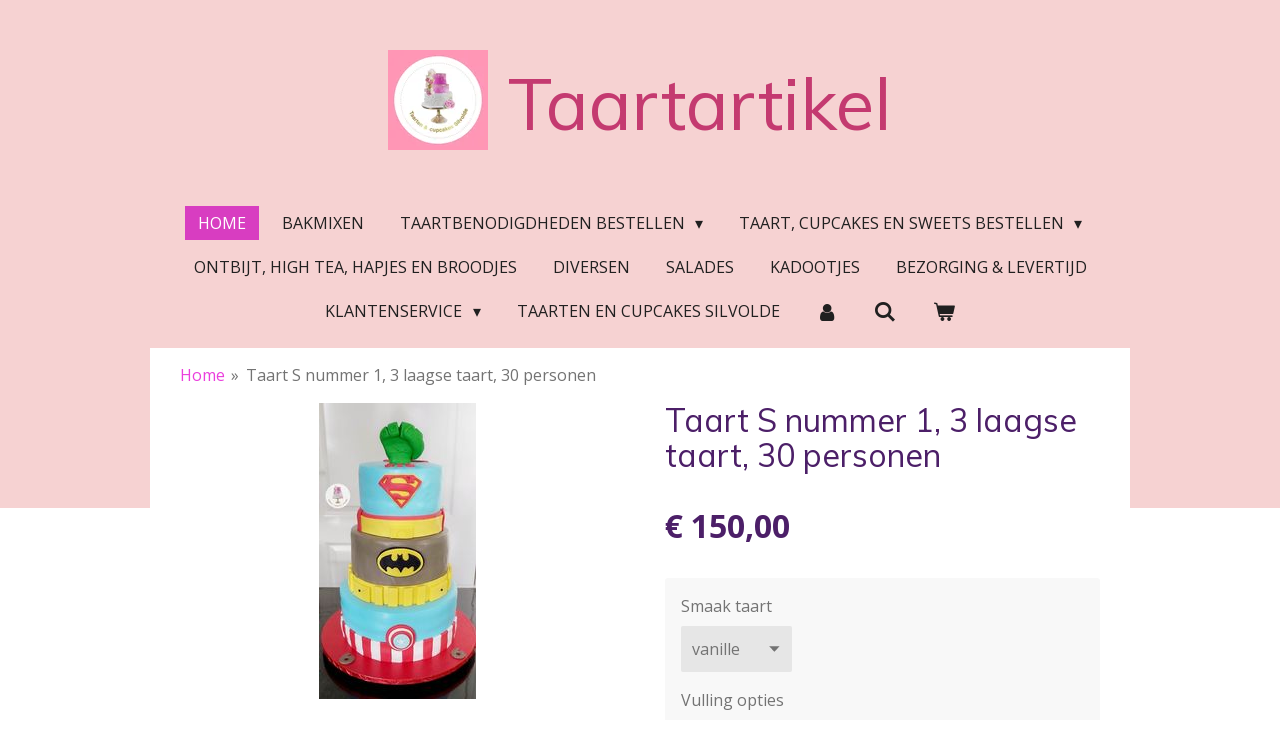

--- FILE ---
content_type: text/html; charset=UTF-8
request_url: https://www.taartartikel.nl/product/9291244/taart-s-nummer-1-3-laagse-taart-30-personen
body_size: 14669
content:
<!DOCTYPE html>
<html lang="nl">
    <head>
        <meta http-equiv="Content-Type" content="text/html; charset=utf-8">
        <meta name="viewport" content="width=device-width, initial-scale=1.0, maximum-scale=5.0">
        <meta http-equiv="X-UA-Compatible" content="IE=edge">
        <link rel="canonical" href="https://www.taartartikel.nl/product/9291244/taart-s-nummer-1-3-laagse-taart-30-personen">
        <link rel="sitemap" type="application/xml" href="https://www.taartartikel.nl/sitemap.xml">
        <meta property="og:title" content="Taart S nummer 1, 3 laagse taart, 30 personen | Taartartikel">
        <meta property="og:url" content="https://www.taartartikel.nl/product/9291244/taart-s-nummer-1-3-laagse-taart-30-personen">
        <base href="https://www.taartartikel.nl/">
        <meta name="description" property="og:description" content="De prijs die wordt weergegeven is voor een 3 laagse, 30 persoons taart. Wilt u de taart voor meerdere personen? Dat kunt u bij het bestellen aangeven.
De bestelling is pas definitief nadat wij de opdracht per mail hebben bevestigd. Mochten wij de taart niet kunnen maken en heeft u al betaald, dan storten wij het bedrag z.s.m. terug.">
                <script nonce="6649a15e2e6a58c1078be3949f93f1cd">
            
            window.JOUWWEB = window.JOUWWEB || {};
            window.JOUWWEB.application = window.JOUWWEB.application || {};
            window.JOUWWEB.application = {"backends":[{"domain":"jouwweb.nl","freeDomain":"jouwweb.site"},{"domain":"webador.com","freeDomain":"webadorsite.com"},{"domain":"webador.de","freeDomain":"webadorsite.com"},{"domain":"webador.fr","freeDomain":"webadorsite.com"},{"domain":"webador.es","freeDomain":"webadorsite.com"},{"domain":"webador.it","freeDomain":"webadorsite.com"},{"domain":"jouwweb.be","freeDomain":"jouwweb.site"},{"domain":"webador.ie","freeDomain":"webadorsite.com"},{"domain":"webador.co.uk","freeDomain":"webadorsite.com"},{"domain":"webador.at","freeDomain":"webadorsite.com"},{"domain":"webador.be","freeDomain":"webadorsite.com"},{"domain":"webador.ch","freeDomain":"webadorsite.com"},{"domain":"webador.ch","freeDomain":"webadorsite.com"},{"domain":"webador.mx","freeDomain":"webadorsite.com"},{"domain":"webador.com","freeDomain":"webadorsite.com"},{"domain":"webador.dk","freeDomain":"webadorsite.com"},{"domain":"webador.se","freeDomain":"webadorsite.com"},{"domain":"webador.no","freeDomain":"webadorsite.com"},{"domain":"webador.fi","freeDomain":"webadorsite.com"},{"domain":"webador.ca","freeDomain":"webadorsite.com"},{"domain":"webador.ca","freeDomain":"webadorsite.com"},{"domain":"webador.pl","freeDomain":"webadorsite.com"},{"domain":"webador.com.au","freeDomain":"webadorsite.com"},{"domain":"webador.nz","freeDomain":"webadorsite.com"}],"editorLocale":"nl-NL","editorTimezone":"Europe\/Amsterdam","editorLanguage":"nl","analytics4TrackingId":"G-E6PZPGE4QM","analyticsDimensions":[],"backendDomain":"www.jouwweb.nl","backendShortDomain":"jouwweb.nl","backendKey":"jouwweb-nl","freeWebsiteDomain":"jouwweb.site","noSsl":false,"build":{"reference":"4b57889"},"linkHostnames":["www.jouwweb.nl","www.webador.com","www.webador.de","www.webador.fr","www.webador.es","www.webador.it","www.jouwweb.be","www.webador.ie","www.webador.co.uk","www.webador.at","www.webador.be","www.webador.ch","fr.webador.ch","www.webador.mx","es.webador.com","www.webador.dk","www.webador.se","www.webador.no","www.webador.fi","www.webador.ca","fr.webador.ca","www.webador.pl","www.webador.com.au","www.webador.nz"],"assetsUrl":"https:\/\/assets.jwwb.nl","loginUrl":"https:\/\/www.jouwweb.nl\/inloggen","publishUrl":"https:\/\/www.jouwweb.nl\/v2\/website\/1135589\/publish-proxy","adminUserOrIp":false,"pricing":{"plans":{"lite":{"amount":"700","currency":"EUR"},"pro":{"amount":"1200","currency":"EUR"},"business":{"amount":"2400","currency":"EUR"}},"yearlyDiscount":{"price":{"amount":"4800","currency":"EUR"},"ratio":0.17,"percent":"17%","discountPrice":{"amount":"4800","currency":"EUR"},"termPricePerMonth":{"amount":"2400","currency":"EUR"},"termPricePerYear":{"amount":"24000","currency":"EUR"}}},"hcUrl":{"add-product-variants":"https:\/\/help.jouwweb.nl\/hc\/nl\/articles\/28594307773201","basic-vs-advanced-shipping":"https:\/\/help.jouwweb.nl\/hc\/nl\/articles\/28594268794257","html-in-head":"https:\/\/help.jouwweb.nl\/hc\/nl\/articles\/28594336422545","link-domain-name":"https:\/\/help.jouwweb.nl\/hc\/nl\/articles\/28594325307409","optimize-for-mobile":"https:\/\/help.jouwweb.nl\/hc\/nl\/articles\/28594312927121","seo":"https:\/\/help.jouwweb.nl\/hc\/nl\/sections\/28507243966737","transfer-domain-name":"https:\/\/help.jouwweb.nl\/hc\/nl\/articles\/28594325232657","website-not-secure":"https:\/\/help.jouwweb.nl\/hc\/nl\/articles\/28594252935825"}};
            window.JOUWWEB.brand = {"type":"jouwweb","name":"JouwWeb","domain":"JouwWeb.nl","supportEmail":"support@jouwweb.nl"};
                    
                window.JOUWWEB = window.JOUWWEB || {};
                window.JOUWWEB.websiteRendering = {"locale":"nl-NL","timezone":"Europe\/Amsterdam","routes":{"api\/upload\/product-field":"\/_api\/upload\/product-field","checkout\/cart":"\/winkelwagen","payment":"\/bestelling-afronden\/:publicOrderId","payment\/forward":"\/bestelling-afronden\/:publicOrderId\/forward","public-order":"\/bestelling\/:publicOrderId","checkout\/authorize":"\/winkelwagen\/authorize\/:gateway","wishlist":"\/verlanglijst"}};
                                                    window.JOUWWEB.website = {"id":1135589,"locale":"nl-NL","enabled":true,"title":"Taartartikel","hasTitle":true,"roleOfLoggedInUser":null,"ownerLocale":"nl-NL","plan":"business","freeWebsiteDomain":"jouwweb.site","backendKey":"jouwweb-nl","currency":"EUR","defaultLocale":"nl-NL","url":"https:\/\/www.taartartikel.nl\/","homepageSegmentId":4439783,"category":"webshop","isOffline":false,"isPublished":true,"locales":["nl-NL"],"allowed":{"ads":false,"credits":true,"externalLinks":true,"slideshow":true,"customDefaultSlideshow":true,"hostedAlbums":true,"moderators":true,"mailboxQuota":10,"statisticsVisitors":true,"statisticsDetailed":true,"statisticsMonths":-1,"favicon":true,"password":true,"freeDomains":0,"freeMailAccounts":1,"canUseLanguages":false,"fileUpload":true,"legacyFontSize":false,"webshop":true,"products":-1,"imageText":false,"search":true,"audioUpload":true,"videoUpload":5000,"allowDangerousForms":false,"allowHtmlCode":true,"mobileBar":true,"sidebar":true,"poll":false,"allowCustomForms":true,"allowBusinessListing":true,"allowCustomAnalytics":true,"allowAccountingLink":true,"digitalProducts":true,"sitemapElement":false},"mobileBar":{"enabled":true,"theme":"accent","email":{"active":true,"value":"info@taartenvanromaike.nl"},"location":{"active":true,"value":"Doctor Schaepmanstraat 32, Silvolde"},"phone":{"active":true,"value":"+31610067087"},"whatsapp":{"active":false},"social":{"active":false,"network":"facebook"}},"webshop":{"enabled":true,"currency":"EUR","taxEnabled":true,"taxInclusive":true,"vatDisclaimerVisible":false,"orderNotice":"<p>Let op: taart, sweets, ontbijt, lunch, high tea, hapjes etc wordt niet verzonden of bezorgd! Alleen afhalen in Silvolde is mogelijk.&nbsp;<\/p>","orderConfirmation":null,"freeShipping":false,"freeShippingAmount":"75.00","shippingDisclaimerVisible":false,"pickupAllowed":true,"couponAllowed":true,"detailsPageAvailable":true,"socialMediaVisible":false,"termsPage":null,"termsPageUrl":null,"extraTerms":null,"pricingVisible":true,"orderButtonVisible":true,"shippingAdvanced":false,"shippingAdvancedBackEnd":false,"soldOutVisible":false,"backInStockNotificationEnabled":false,"canAddProducts":true,"nextOrderNumber":300000128,"allowedServicePoints":["dhl","postnl"],"sendcloudConfigured":false,"sendcloudFallbackPublicKey":"a3d50033a59b4a598f1d7ce7e72aafdf","taxExemptionAllowed":true,"invoiceComment":null,"emptyCartVisible":true,"minimumOrderPrice":"6.50","productNumbersEnabled":false,"wishlistEnabled":true,"hideTaxOnCart":false},"isTreatedAsWebshop":true};                            window.JOUWWEB.cart = {"products":[],"coupon":null,"shippingCountryCode":null,"shippingChoice":null,"breakdown":[]};                            window.JOUWWEB.scripts = ["website-rendering\/webshop"];                        window.parent.JOUWWEB.colorPalette = window.JOUWWEB.colorPalette;
        </script>
                <title>Taart S nummer 1, 3 laagse taart, 30 personen | Taartartikel</title>
                                            <link href="https://primary.jwwb.nl/public/q/d/h/temp-lzolfyxrzyqiifgkcfzj/touch-icon-iphone.png?bust=1590176750" rel="apple-touch-icon" sizes="60x60">                                                <link href="https://primary.jwwb.nl/public/q/d/h/temp-lzolfyxrzyqiifgkcfzj/touch-icon-ipad.png?bust=1590176750" rel="apple-touch-icon" sizes="76x76">                                                <link href="https://primary.jwwb.nl/public/q/d/h/temp-lzolfyxrzyqiifgkcfzj/touch-icon-iphone-retina.png?bust=1590176750" rel="apple-touch-icon" sizes="120x120">                                                <link href="https://primary.jwwb.nl/public/q/d/h/temp-lzolfyxrzyqiifgkcfzj/touch-icon-ipad-retina.png?bust=1590176750" rel="apple-touch-icon" sizes="152x152">                                                <link href="https://primary.jwwb.nl/public/q/d/h/temp-lzolfyxrzyqiifgkcfzj/favicon.png?bust=1590176750" rel="shortcut icon">                                                <link href="https://primary.jwwb.nl/public/q/d/h/temp-lzolfyxrzyqiifgkcfzj/favicon.png?bust=1590176750" rel="icon">                                        <meta property="og:image" content="https&#x3A;&#x2F;&#x2F;primary.jwwb.nl&#x2F;public&#x2F;q&#x2F;d&#x2F;h&#x2F;temp-lzolfyxrzyqiifgkcfzj&#x2F;qmuu0b&#x2F;pasted-imagewedjan112023121510gmt0100midden-europesestandaardtijd.png">
                                    <meta name="twitter:card" content="summary_large_image">
                        <meta property="twitter:image" content="https&#x3A;&#x2F;&#x2F;primary.jwwb.nl&#x2F;public&#x2F;q&#x2F;d&#x2F;h&#x2F;temp-lzolfyxrzyqiifgkcfzj&#x2F;qmuu0b&#x2F;pasted-imagewedjan112023121510gmt0100midden-europesestandaardtijd.png">
                                                    <script src="https://plausible.io/js/script.manual.js" nonce="6649a15e2e6a58c1078be3949f93f1cd" data-turbo-track="reload" defer data-domain="shard14.jouwweb.nl"></script>
<link rel="stylesheet" type="text/css" href="https://gfonts.jwwb.nl/css?display=fallback&amp;family=Open+Sans%3A400%2C700%2C400italic%2C700italic%7CMuli%3A400%2C700%2C400italic%2C700italic" nonce="6649a15e2e6a58c1078be3949f93f1cd" data-turbo-track="dynamic">
<script src="https://assets.jwwb.nl/assets/build/website-rendering/nl-NL.js?bust=af8dcdef13a1895089e9" nonce="6649a15e2e6a58c1078be3949f93f1cd" data-turbo-track="reload" defer></script>
<script src="https://assets.jwwb.nl/assets/website-rendering/runtime.e155993011efc7175f1d.js?bust=9c9da86aa25b93d0d097" nonce="6649a15e2e6a58c1078be3949f93f1cd" data-turbo-track="reload" defer></script>
<script src="https://assets.jwwb.nl/assets/website-rendering/812.881ee67943804724d5af.js?bust=78ab7ad7d6392c42d317" nonce="6649a15e2e6a58c1078be3949f93f1cd" data-turbo-track="reload" defer></script>
<script src="https://assets.jwwb.nl/assets/website-rendering/main.1b6d8d1b0a1591358b94.js?bust=622d7a089b31aacec880" nonce="6649a15e2e6a58c1078be3949f93f1cd" data-turbo-track="reload" defer></script>
<link rel="preload" href="https://assets.jwwb.nl/assets/website-rendering/styles.fe615cbe702fd3e65b4d.css?bust=585f72bc049874908885" as="style">
<link rel="preload" href="https://assets.jwwb.nl/assets/website-rendering/fonts/icons-website-rendering/font/website-rendering.woff2?bust=bd2797014f9452dadc8e" as="font" crossorigin>
<link rel="preconnect" href="https://gfonts.jwwb.nl">
<link rel="stylesheet" type="text/css" href="https://assets.jwwb.nl/assets/website-rendering/styles.fe615cbe702fd3e65b4d.css?bust=585f72bc049874908885" nonce="6649a15e2e6a58c1078be3949f93f1cd" data-turbo-track="dynamic">
<link rel="preconnect" href="https://assets.jwwb.nl">
<link rel="stylesheet" type="text/css" href="https://primary.jwwb.nl/public/q/d/h/temp-lzolfyxrzyqiifgkcfzj/style.css?bust=1769853706" nonce="6649a15e2e6a58c1078be3949f93f1cd" data-turbo-track="dynamic">    </head>
    <body
        id="top"
        class="jw-is-no-slideshow jw-header-is-image-text jw-is-segment-product jw-is-frontend jw-is-no-sidebar jw-is-no-messagebar jw-is-no-touch-device jw-is-no-mobile"
                                    data-jouwweb-page="9291244"
                                                data-jouwweb-segment-id="9291244"
                                                data-jouwweb-segment-type="product"
                                                data-template-threshold="1020"
                                                data-template-name="clean&#x7C;minimal"
                            itemscope
        itemtype="https://schema.org/Product"
    >
                                    <meta itemprop="url" content="https://www.taartartikel.nl/product/9291244/taart-s-nummer-1-3-laagse-taart-30-personen">
        <a href="#main-content" class="jw-skip-link">
            Ga direct naar de hoofdinhoud        </a>
        <div class="jw-background"></div>
        <div class="jw-body">
            <div class="jw-mobile-menu jw-mobile-is-text js-mobile-menu">
            <button
            type="button"
            class="jw-mobile-menu__button jw-mobile-toggle"
            aria-label="Open / sluit menu"
        >
            <span class="jw-icon-burger"></span>
        </button>
        <div class="jw-mobile-header jw-mobile-header--image-text">
        <a            class="jw-mobile-header-content"
                            href="/"
                        >
                            <img class="jw-mobile-logo jw-mobile-logo--square" src="https://primary.jwwb.nl/public/q/d/h/temp-lzolfyxrzyqiifgkcfzj/4h3v1s/logovoorcameo.jpg?enable-io=true&amp;enable=upscale&amp;height=70" srcset="https://primary.jwwb.nl/public/q/d/h/temp-lzolfyxrzyqiifgkcfzj/4h3v1s/logovoorcameo.jpg?enable-io=true&amp;enable=upscale&amp;height=70 1x, https://primary.jwwb.nl/public/q/d/h/temp-lzolfyxrzyqiifgkcfzj/4h3v1s/logovoorcameo.jpg?enable-io=true&amp;enable=upscale&amp;height=140&amp;quality=70 2x" alt="Taartartikel" title="Taartartikel">                                        <div class="jw-mobile-text">
                    <span style="font-size: 150%; color: #c43a70;">Taartartikel</span>                </div>
                    </a>
    </div>

        <a
        href="/winkelwagen"
        class="jw-mobile-menu__button jw-mobile-header-cart"
        aria-label="Bekijk winkelwagen"
    >
        <span class="jw-icon-badge-wrapper">
            <span class="website-rendering-icon-basket" aria-hidden="true"></span>
            <span class="jw-icon-badge hidden" aria-hidden="true"></span>
        </span>
    </a>
    
    </div>
    <div class="jw-mobile-menu-search jw-mobile-menu-search--hidden">
        <form
            action="/zoeken"
            method="get"
            class="jw-mobile-menu-search__box"
        >
            <input
                type="text"
                name="q"
                value=""
                placeholder="Zoeken..."
                class="jw-mobile-menu-search__input"
                aria-label="Zoeken"
            >
            <button type="submit" class="jw-btn jw-btn--style-flat jw-mobile-menu-search__button" aria-label="Zoeken">
                <span class="website-rendering-icon-search" aria-hidden="true"></span>
            </button>
            <button type="button" class="jw-btn jw-btn--style-flat jw-mobile-menu-search__button js-cancel-search" aria-label="Zoekopdracht annuleren">
                <span class="website-rendering-icon-cancel" aria-hidden="true"></span>
            </button>
        </form>
    </div>
            <div class="topmenu">
    <header>
        <div class="topmenu-inner js-topbar-content-container">
            <div class="jw-header-logo">
            <div
    id="jw-header-image-container"
    class="jw-header jw-header-image jw-header-image-toggle"
    style="flex-basis: 100px; max-width: 100px; flex-shrink: 1;"
>
            <a href="/">
        <img id="jw-header-image" data-image-id="88918587" srcset="https://primary.jwwb.nl/public/q/d/h/temp-lzolfyxrzyqiifgkcfzj/4h3v1s/logovoorcameo.jpg?enable-io=true&amp;width=100 100w, https://primary.jwwb.nl/public/q/d/h/temp-lzolfyxrzyqiifgkcfzj/4h3v1s/logovoorcameo.jpg?enable-io=true&amp;width=200 200w" class="jw-header-image" title="Taartartikel" style="" sizes="100px" width="100" height="100" intrinsicsize="100.00 x 100.00" alt="Taartartikel">                </a>
    </div>
        <div
    class="jw-header jw-header-title-container jw-header-text jw-header-text-toggle"
    data-stylable="true"
>
    <a        id="jw-header-title"
        class="jw-header-title"
                    href="/"
            >
        <span style="font-size: 150%; color: #c43a70;">Taartartikel</span>    </a>
</div>
</div>
            <nav class="menu jw-menu-copy">
                <ul
    id="jw-menu"
    class="jw-menu jw-menu-horizontal"
            >
            <li
    class="jw-menu-item jw-menu-is-active"
>
        <a        class="jw-menu-link js-active-menu-item"
        href="/"                                            data-page-link-id="4439783"
                            >
                <span class="">
            Home        </span>
            </a>
                </li>
            <li
    class="jw-menu-item"
>
        <a        class="jw-menu-link"
        href="/bakmixen"                                            data-page-link-id="4440752"
                            >
                <span class="">
            Bakmixen        </span>
            </a>
                </li>
            <li
    class="jw-menu-item jw-menu-has-submenu"
>
        <a        class="jw-menu-link"
        href="/taartbenodigdheden-bestellen"                                            data-page-link-id="11050115"
                            >
                <span class="">
            Taartbenodigdheden bestellen        </span>
                    <span class="jw-arrow jw-arrow-toplevel"></span>
            </a>
                    <ul
            class="jw-submenu"
                    >
                            <li
    class="jw-menu-item"
>
        <a        class="jw-menu-link"
        href="/taartbenodigdheden-bestellen/eetbare-prints"                                            data-page-link-id="4440799"
                            >
                <span class="">
            Eetbare prints        </span>
            </a>
                </li>
                            <li
    class="jw-menu-item"
>
        <a        class="jw-menu-link"
        href="/taartbenodigdheden-bestellen/bakvormen"                                            data-page-link-id="4440782"
                            >
                <span class="">
            Bakvormen        </span>
            </a>
                </li>
                            <li
    class="jw-menu-item"
>
        <a        class="jw-menu-link"
        href="/taartbenodigdheden-bestellen/cupcake-papiertjes-bakingcups"                                            data-page-link-id="22886660"
                            >
                <span class="">
            Cupcake papiertjes - bakingcups        </span>
            </a>
                </li>
                            <li
    class="jw-menu-item"
>
        <a        class="jw-menu-link"
        href="/taartbenodigdheden-bestellen/vullingen"                                            data-page-link-id="4440765"
                            >
                <span class="">
            Vullingen        </span>
            </a>
                </li>
                            <li
    class="jw-menu-item"
>
        <a        class="jw-menu-link"
        href="/taartbenodigdheden-bestellen/fondant"                                            data-page-link-id="4440759"
                            >
                <span class="">
            Fondant        </span>
            </a>
                </li>
                            <li
    class="jw-menu-item"
>
        <a        class="jw-menu-link"
        href="/taartbenodigdheden-bestellen/spuitmondjes"                                            data-page-link-id="22622507"
                            >
                <span class="">
            Spuitmondjes        </span>
            </a>
                </li>
                            <li
    class="jw-menu-item"
>
        <a        class="jw-menu-link"
        href="/taartbenodigdheden-bestellen/smaakstoffen"                                            data-page-link-id="25267633"
                            >
                <span class="">
            Smaakstoffen        </span>
            </a>
                </li>
                            <li
    class="jw-menu-item"
>
        <a        class="jw-menu-link"
        href="/taartbenodigdheden-bestellen/choco-drip"                                            data-page-link-id="22882093"
                            >
                <span class="">
            Choco drip        </span>
            </a>
                </li>
                            <li
    class="jw-menu-item"
>
        <a        class="jw-menu-link"
        href="/taartbenodigdheden-bestellen/kleurstof"                                            data-page-link-id="4440769"
                            >
                <span class="">
            Kleurstof        </span>
            </a>
                </li>
                            <li
    class="jw-menu-item"
>
        <a        class="jw-menu-link"
        href="/taartbenodigdheden-bestellen/mallen-en-uitstekers"                                            data-page-link-id="22622159"
                            >
                <span class="">
            Mallen en uitstekers        </span>
            </a>
                </li>
                            <li
    class="jw-menu-item"
>
        <a        class="jw-menu-link"
        href="/taartbenodigdheden-bestellen/eetbare-decoraties"                                            data-page-link-id="22797075"
                            >
                <span class="">
            Eetbare decoraties        </span>
            </a>
                </li>
                            <li
    class="jw-menu-item"
>
        <a        class="jw-menu-link"
        href="/taartbenodigdheden-bestellen/verpakken-en-presenteren"                                            data-page-link-id="4440791"
                            >
                <span class="">
            Verpakken en presenteren        </span>
            </a>
                </li>
                            <li
    class="jw-menu-item"
>
        <a        class="jw-menu-link"
        href="/taartbenodigdheden-bestellen/diverse-benodigdheden"                                            data-page-link-id="4440788"
                            >
                <span class="">
            Diverse benodigdheden        </span>
            </a>
                </li>
                            <li
    class="jw-menu-item"
>
        <a        class="jw-menu-link"
        href="/taartbenodigdheden-bestellen/taart-toppers-hout-en-decoratie-hout"                                            data-page-link-id="20822216"
                            >
                <span class="">
            Taart toppers hout en decoratie hout        </span>
            </a>
                </li>
                            <li
    class="jw-menu-item jw-menu-has-submenu"
>
        <a        class="jw-menu-link"
        href="/taartbenodigdheden-bestellen/taart-toppers"                                            data-page-link-id="4440794"
                            >
                <span class="">
            Taart toppers        </span>
                    <span class="jw-arrow"></span>
            </a>
                    <ul
            class="jw-submenu"
                    >
                            <li
    class="jw-menu-item"
>
        <a        class="jw-menu-link"
        href="/taartbenodigdheden-bestellen/taart-toppers/geboetseerde-toppers-puzzelplaatjes"                                            data-page-link-id="4440797"
                            >
                <span class="">
            Geboetseerde toppers / puzzelplaatjes        </span>
            </a>
                </li>
                            <li
    class="jw-menu-item"
>
        <a        class="jw-menu-link"
        href="/taartbenodigdheden-bestellen/taart-toppers/taart-toppers-karton-hand-gemaakt"                                            data-page-link-id="13223693"
                            >
                <span class="">
            Taart toppers karton (hand gemaakt)        </span>
            </a>
                </li>
                            <li
    class="jw-menu-item"
>
        <a        class="jw-menu-link"
        href="/taartbenodigdheden-bestellen/taart-toppers/karton-toppers-budget"                                            data-page-link-id="13226834"
                            >
                <span class="">
            Karton toppers budget        </span>
            </a>
                </li>
                            <li
    class="jw-menu-item"
>
        <a        class="jw-menu-link"
        href="/taartbenodigdheden-bestellen/taart-toppers/tiara-kroon"                                            data-page-link-id="13230422"
                            >
                <span class="">
            tiara / kroon        </span>
            </a>
                </li>
                            <li
    class="jw-menu-item"
>
        <a        class="jw-menu-link"
        href="/taartbenodigdheden-bestellen/taart-toppers/acryl-toppers-custom-made"                                            data-page-link-id="20823795"
                            >
                <span class="">
            Acryl toppers custom made        </span>
            </a>
                </li>
                            <li
    class="jw-menu-item"
>
        <a        class="jw-menu-link"
        href="/taartbenodigdheden-bestellen/taart-toppers/diverse-toppers"                                            data-page-link-id="15628827"
                            >
                <span class="">
            Diverse toppers        </span>
            </a>
                </li>
                            <li
    class="jw-menu-item"
>
        <a        class="jw-menu-link"
        href="/taartbenodigdheden-bestellen/taart-toppers/acryl-toppers-budget"                                            data-page-link-id="13227312"
                            >
                <span class="">
            Acryl toppers budget        </span>
            </a>
                </li>
                            <li
    class="jw-menu-item"
>
        <a        class="jw-menu-link"
        href="/taartbenodigdheden-bestellen/taart-toppers/strass-toppers"                                            data-page-link-id="13230394"
                            >
                <span class="">
            Strass toppers        </span>
            </a>
                </li>
                            <li
    class="jw-menu-item"
>
        <a        class="jw-menu-link"
        href="/taartbenodigdheden-bestellen/taart-toppers/plastic-figuren-toppers"                                            data-page-link-id="13227021"
                            >
                <span class="">
            Plastic figuren - toppers        </span>
            </a>
                </li>
                            <li
    class="jw-menu-item"
>
        <a        class="jw-menu-link"
        href="/taartbenodigdheden-bestellen/taart-toppers/ballonnen"                                            data-page-link-id="13230404"
                            >
                <span class="">
            Ballonnen        </span>
            </a>
                </li>
                            <li
    class="jw-menu-item"
>
        <a        class="jw-menu-link"
        href="/taartbenodigdheden-bestellen/taart-toppers/3d-printer-uitstekers"                                            data-page-link-id="21785536"
                            >
                <span class="">
            3D printer uitstekers        </span>
            </a>
                </li>
                            <li
    class="jw-menu-item"
>
        <a        class="jw-menu-link"
        href="/taartbenodigdheden-bestellen/taart-toppers/beeldjes"                                            data-page-link-id="13226970"
                            >
                <span class="">
            Beeldjes        </span>
            </a>
                </li>
                    </ul>
        </li>
                    </ul>
        </li>
            <li
    class="jw-menu-item jw-menu-has-submenu"
>
        <a        class="jw-menu-link"
        href="/taart-cupcakes-en-sweets-bestellen"                                            data-page-link-id="11049727"
                            >
                <span class="">
            Taart, cupcakes en sweets bestellen        </span>
                    <span class="jw-arrow jw-arrow-toplevel"></span>
            </a>
                    <ul
            class="jw-submenu"
                    >
                            <li
    class="jw-menu-item"
>
        <a        class="jw-menu-link"
        href="/taart-cupcakes-en-sweets-bestellen/kinder-taarten-fondant-en-creme"                                            data-page-link-id="11050637"
                            >
                <span class="">
            Kinder taarten fondant en creme        </span>
            </a>
                </li>
                            <li
    class="jw-menu-item"
>
        <a        class="jw-menu-link"
        href="/taart-cupcakes-en-sweets-bestellen/baby-en-gender-reveal-taarten-en-cupcakes"                                            data-page-link-id="11050660"
                            >
                <span class="">
            Baby en Gender Reveal taarten en cupcakes        </span>
            </a>
                </li>
                            <li
    class="jw-menu-item"
>
        <a        class="jw-menu-link"
        href="/taart-cupcakes-en-sweets-bestellen/bento-cake-lunchbox-taart"                                            data-page-link-id="14616161"
                            >
                <span class="">
            Bento cake (lunchbox taart)        </span>
            </a>
                </li>
                            <li
    class="jw-menu-item"
>
        <a        class="jw-menu-link"
        href="/taart-cupcakes-en-sweets-bestellen/bruidstaarten-en-verlovingstaarten"                                            data-page-link-id="11050714"
                            >
                <span class="">
            Bruidstaarten en verlovingstaarten        </span>
            </a>
                </li>
                            <li
    class="jw-menu-item"
>
        <a        class="jw-menu-link"
        href="/taart-cupcakes-en-sweets-bestellen/cupcakes-lepelgebak-popcakes-cakesicles"                                            data-page-link-id="11050753"
                            >
                <span class="">
            Cupcakes / lepelgebak / popcakes / cakesicles        </span>
            </a>
                </li>
                            <li
    class="jw-menu-item"
>
        <a        class="jw-menu-link"
        href="/taart-cupcakes-en-sweets-bestellen/chocolade-taarten-ook-kinderthema-s"                                            data-page-link-id="11916874"
                            >
                <span class="">
            Chocolade taarten (ook kinderthema&#039;s)        </span>
            </a>
                </li>
                            <li
    class="jw-menu-item"
>
        <a        class="jw-menu-link"
        href="/taart-cupcakes-en-sweets-bestellen/doop-taarten"                                            data-page-link-id="11050665"
                            >
                <span class="">
            Doop taarten        </span>
            </a>
                </li>
                            <li
    class="jw-menu-item"
>
        <a        class="jw-menu-link"
        href="/taart-cupcakes-en-sweets-bestellen/drip-taarten-ook-kinderthema-s"                                            data-page-link-id="11050725"
                            >
                <span class="">
            Drip taarten (ook kinderthema&#039;s)        </span>
            </a>
                </li>
                            <li
    class="jw-menu-item"
>
        <a        class="jw-menu-link"
        href="/taart-cupcakes-en-sweets-bestellen/divers-gebak-cake-koek-en-chocolade"                                            data-page-link-id="11848418"
                            >
                <span class="">
            Divers gebak, cake, koek en chocolade        </span>
            </a>
                </li>
                            <li
    class="jw-menu-item"
>
        <a        class="jw-menu-link"
        href="/taart-cupcakes-en-sweets-bestellen/geslaagd-taarten"                                            data-page-link-id="11050685"
                            >
                <span class="">
            Geslaagd taarten        </span>
            </a>
                </li>
                            <li
    class="jw-menu-item"
>
        <a        class="jw-menu-link"
        href="/taart-cupcakes-en-sweets-bestellen/gigant-cupcake-cakesmash"                                            data-page-link-id="11050751"
                            >
                <span class="">
            Gigant cupcake / cakesmash        </span>
            </a>
                </li>
                            <li
    class="jw-menu-item"
>
        <a        class="jw-menu-link"
        href="/taart-cupcakes-en-sweets-bestellen/halloween"                                            data-page-link-id="11125386"
                            >
                <span class="">
            Halloween        </span>
            </a>
                </li>
                            <li
    class="jw-menu-item"
>
        <a        class="jw-menu-link"
        href="/taart-cupcakes-en-sweets-bestellen/jubileum-taarten"                                            data-page-link-id="11050671"
                            >
                <span class="">
            Jubileum taarten        </span>
            </a>
                </li>
                            <li
    class="jw-menu-item"
>
        <a        class="jw-menu-link"
        href="/taart-cupcakes-en-sweets-bestellen/kerst"                                            data-page-link-id="11931392"
                            >
                <span class="">
            Kerst        </span>
            </a>
                </li>
                            <li
    class="jw-menu-item"
>
        <a        class="jw-menu-link"
        href="/taart-cupcakes-en-sweets-bestellen/koningsdag"                                            data-page-link-id="14110198"
                            >
                <span class="">
            Koningsdag        </span>
            </a>
                </li>
                            <li
    class="jw-menu-item"
>
        <a        class="jw-menu-link"
        href="/taart-cupcakes-en-sweets-bestellen/moederdag"                                            data-page-link-id="14377436"
                            >
                <span class="">
            Moederdag        </span>
            </a>
                </li>
                            <li
    class="jw-menu-item"
>
        <a        class="jw-menu-link"
        href="/taart-cupcakes-en-sweets-bestellen/pasen"                                            data-page-link-id="13277483"
                            >
                <span class="">
            Pasen        </span>
            </a>
                </li>
                            <li
    class="jw-menu-item"
>
        <a        class="jw-menu-link"
        href="/taart-cupcakes-en-sweets-bestellen/slagroomtaarten"                                            data-page-link-id="11050743"
                            >
                <span class="">
            Slagroomtaarten        </span>
            </a>
                </li>
                            <li
    class="jw-menu-item"
>
        <a        class="jw-menu-link"
        href="/taart-cupcakes-en-sweets-bestellen/sweet-16"                                            data-page-link-id="13359485"
                            >
                <span class="">
            Sweet 16        </span>
            </a>
                </li>
                            <li
    class="jw-menu-item"
>
        <a        class="jw-menu-link"
        href="/taart-cupcakes-en-sweets-bestellen/sweetboxen"                                            data-page-link-id="11311999"
                            >
                <span class="">
            Sweetboxen        </span>
            </a>
                </li>
                            <li
    class="jw-menu-item"
>
        <a        class="jw-menu-link"
        href="/taart-cupcakes-en-sweets-bestellen/sinterklaas"                                            data-page-link-id="11050677"
                            >
                <span class="">
            Sinterklaas        </span>
            </a>
                </li>
                            <li
    class="jw-menu-item"
>
        <a        class="jw-menu-link"
        href="/taart-cupcakes-en-sweets-bestellen/verjaardagstaarten-volwassenen"                                            data-page-link-id="11050653"
                            >
                <span class="">
            Verjaardagstaarten volwassenen        </span>
            </a>
                </li>
                            <li
    class="jw-menu-item"
>
        <a        class="jw-menu-link"
        href="/taart-cupcakes-en-sweets-bestellen/vaderdag"                                            data-page-link-id="28380806"
                            >
                <span class="">
            Vaderdag        </span>
            </a>
                </li>
                            <li
    class="jw-menu-item"
>
        <a        class="jw-menu-link"
        href="/taart-cupcakes-en-sweets-bestellen/3-d-taarten"                                            data-page-link-id="11050735"
                            >
                <span class="">
            3 D taarten        </span>
            </a>
                </li>
                    </ul>
        </li>
            <li
    class="jw-menu-item"
>
        <a        class="jw-menu-link"
        href="/ontbijt-high-tea-hapjes-en-broodjes"                                            data-page-link-id="11488745"
                            >
                <span class="">
            Ontbijt, High Tea, hapjes en broodjes        </span>
            </a>
                </li>
            <li
    class="jw-menu-item"
>
        <a        class="jw-menu-link"
        href="/diversen"                                            data-page-link-id="4446945"
                            >
                <span class="">
            Diversen        </span>
            </a>
                </li>
            <li
    class="jw-menu-item"
>
        <a        class="jw-menu-link"
        href="/salades"                                            data-page-link-id="15868432"
                            >
                <span class="">
            Salades        </span>
            </a>
                </li>
            <li
    class="jw-menu-item"
>
        <a        class="jw-menu-link"
        href="/kadootjes"                                            data-page-link-id="9958841"
                            >
                <span class="">
            Kadootjes        </span>
            </a>
                </li>
            <li
    class="jw-menu-item"
>
        <a        class="jw-menu-link"
        href="/bezorging-levertijd"                                            data-page-link-id="4439985"
                            >
                <span class="">
            Bezorging &amp; Levertijd        </span>
            </a>
                </li>
            <li
    class="jw-menu-item jw-menu-has-submenu"
>
        <a        class="jw-menu-link"
        href="/klantenservice"                                            data-page-link-id="15281444"
                            >
                <span class="">
            Klantenservice        </span>
                    <span class="jw-arrow jw-arrow-toplevel"></span>
            </a>
                    <ul
            class="jw-submenu"
                    >
                            <li
    class="jw-menu-item"
>
        <a        class="jw-menu-link"
        href="/klantenservice/privacy-verklaring"                                            data-page-link-id="4439974"
                            >
                <span class="">
            Privacy Verklaring        </span>
            </a>
                </li>
                            <li
    class="jw-menu-item"
>
        <a        class="jw-menu-link"
        href="/klantenservice/contact"                                            data-page-link-id="4439933"
                            >
                <span class="">
            Contact        </span>
            </a>
                </li>
                            <li
    class="jw-menu-item"
>
        <a        class="jw-menu-link"
        href="/klantenservice/garanties-klachten"                                            data-page-link-id="15281680"
                            >
                <span class="">
            Garanties &amp; Klachten        </span>
            </a>
                </li>
                            <li
    class="jw-menu-item"
>
        <a        class="jw-menu-link"
        href="/klantenservice/over-ons"                                            data-page-link-id="15281840"
                            >
                <span class="">
            Over ons        </span>
            </a>
                </li>
                            <li
    class="jw-menu-item"
>
        <a        class="jw-menu-link"
        href="/klantenservice/retourneren"                                            data-page-link-id="15281506"
                            >
                <span class="">
            Retourneren        </span>
            </a>
                </li>
                            <li
    class="jw-menu-item"
>
        <a        class="jw-menu-link"
        href="/klantenservice/algemene-voorwaarden"                                            data-page-link-id="4439986"
                            >
                <span class="">
            Algemene voorwaarden        </span>
            </a>
                </li>
                    </ul>
        </li>
            <li
    class="jw-menu-item"
>
        <a        class="jw-menu-link"
        href="https://taartenvanromaike.nl"                    target="_blank"
                            rel="noopener"
                                            data-link-id="4439892"
                    >
                <span class="">
            Taarten en cupcakes Silvolde        </span>
            </a>
                </li>
            <li
    class="jw-menu-item"
>
        <a        class="jw-menu-link jw-menu-link--icon"
        href="/account"                                                            title="Account"
            >
                                <span class="website-rendering-icon-user"></span>
                            <span class="hidden-desktop-horizontal-menu">
            Account        </span>
            </a>
                </li>
            <li
    class="jw-menu-item jw-menu-search-item"
>
        <button        class="jw-menu-link jw-menu-link--icon jw-text-button"
                                                                    title="Zoeken"
            >
                                <span class="website-rendering-icon-search"></span>
                            <span class="hidden-desktop-horizontal-menu">
            Zoeken        </span>
            </button>
                
            <div class="jw-popover-container jw-popover-container--inline is-hidden">
                <div class="jw-popover-backdrop"></div>
                <div class="jw-popover">
                    <div class="jw-popover__arrow"></div>
                    <div class="jw-popover__content jw-section-white">
                        <form  class="jw-search" action="/zoeken" method="get">
                            
                            <input class="jw-search__input" type="text" name="q" value="" placeholder="Zoeken..." aria-label="Zoeken" >
                            <button class="jw-search__submit" type="submit" aria-label="Zoeken">
                                <span class="website-rendering-icon-search" aria-hidden="true"></span>
                            </button>
                        </form>
                    </div>
                </div>
            </div>
                        </li>
            <li
    class="jw-menu-item jw-menu-wishlist-item js-menu-wishlist-item jw-menu-wishlist-item--hidden"
>
        <a        class="jw-menu-link jw-menu-link--icon"
        href="/verlanglijst"                                                            title="Verlanglijst"
            >
                                    <span class="jw-icon-badge-wrapper">
                        <span class="website-rendering-icon-heart"></span>
                                            <span class="jw-icon-badge hidden">
                    0                </span>
                            <span class="hidden-desktop-horizontal-menu">
            Verlanglijst        </span>
            </a>
                </li>
            <li
    class="jw-menu-item js-menu-cart-item "
>
        <a        class="jw-menu-link jw-menu-link--icon"
        href="/winkelwagen"                                                            title="Winkelwagen"
            >
                                    <span class="jw-icon-badge-wrapper">
                        <span class="website-rendering-icon-basket"></span>
                                            <span class="jw-icon-badge hidden">
                    0                </span>
                            <span class="hidden-desktop-horizontal-menu">
            Winkelwagen        </span>
            </a>
                </li>
    
    </ul>

    <script nonce="6649a15e2e6a58c1078be3949f93f1cd" id="jw-mobile-menu-template" type="text/template">
        <ul id="jw-menu" class="jw-menu jw-menu-horizontal jw-menu-spacing--mobile-bar">
                            <li
    class="jw-menu-item jw-menu-search-item"
>
                
                 <li class="jw-menu-item jw-mobile-menu-search-item">
                    <form class="jw-search" action="/zoeken" method="get">
                        <input class="jw-search__input" type="text" name="q" value="" placeholder="Zoeken..." aria-label="Zoeken">
                        <button class="jw-search__submit" type="submit" aria-label="Zoeken">
                            <span class="website-rendering-icon-search" aria-hidden="true"></span>
                        </button>
                    </form>
                </li>
                        </li>
                            <li
    class="jw-menu-item jw-menu-is-active"
>
        <a        class="jw-menu-link js-active-menu-item"
        href="/"                                            data-page-link-id="4439783"
                            >
                <span class="">
            Home        </span>
            </a>
                </li>
                            <li
    class="jw-menu-item"
>
        <a        class="jw-menu-link"
        href="/bakmixen"                                            data-page-link-id="4440752"
                            >
                <span class="">
            Bakmixen        </span>
            </a>
                </li>
                            <li
    class="jw-menu-item jw-menu-has-submenu"
>
        <a        class="jw-menu-link"
        href="/taartbenodigdheden-bestellen"                                            data-page-link-id="11050115"
                            >
                <span class="">
            Taartbenodigdheden bestellen        </span>
                    <span class="jw-arrow jw-arrow-toplevel"></span>
            </a>
                    <ul
            class="jw-submenu"
                    >
                            <li
    class="jw-menu-item"
>
        <a        class="jw-menu-link"
        href="/taartbenodigdheden-bestellen/eetbare-prints"                                            data-page-link-id="4440799"
                            >
                <span class="">
            Eetbare prints        </span>
            </a>
                </li>
                            <li
    class="jw-menu-item"
>
        <a        class="jw-menu-link"
        href="/taartbenodigdheden-bestellen/bakvormen"                                            data-page-link-id="4440782"
                            >
                <span class="">
            Bakvormen        </span>
            </a>
                </li>
                            <li
    class="jw-menu-item"
>
        <a        class="jw-menu-link"
        href="/taartbenodigdheden-bestellen/cupcake-papiertjes-bakingcups"                                            data-page-link-id="22886660"
                            >
                <span class="">
            Cupcake papiertjes - bakingcups        </span>
            </a>
                </li>
                            <li
    class="jw-menu-item"
>
        <a        class="jw-menu-link"
        href="/taartbenodigdheden-bestellen/vullingen"                                            data-page-link-id="4440765"
                            >
                <span class="">
            Vullingen        </span>
            </a>
                </li>
                            <li
    class="jw-menu-item"
>
        <a        class="jw-menu-link"
        href="/taartbenodigdheden-bestellen/fondant"                                            data-page-link-id="4440759"
                            >
                <span class="">
            Fondant        </span>
            </a>
                </li>
                            <li
    class="jw-menu-item"
>
        <a        class="jw-menu-link"
        href="/taartbenodigdheden-bestellen/spuitmondjes"                                            data-page-link-id="22622507"
                            >
                <span class="">
            Spuitmondjes        </span>
            </a>
                </li>
                            <li
    class="jw-menu-item"
>
        <a        class="jw-menu-link"
        href="/taartbenodigdheden-bestellen/smaakstoffen"                                            data-page-link-id="25267633"
                            >
                <span class="">
            Smaakstoffen        </span>
            </a>
                </li>
                            <li
    class="jw-menu-item"
>
        <a        class="jw-menu-link"
        href="/taartbenodigdheden-bestellen/choco-drip"                                            data-page-link-id="22882093"
                            >
                <span class="">
            Choco drip        </span>
            </a>
                </li>
                            <li
    class="jw-menu-item"
>
        <a        class="jw-menu-link"
        href="/taartbenodigdheden-bestellen/kleurstof"                                            data-page-link-id="4440769"
                            >
                <span class="">
            Kleurstof        </span>
            </a>
                </li>
                            <li
    class="jw-menu-item"
>
        <a        class="jw-menu-link"
        href="/taartbenodigdheden-bestellen/mallen-en-uitstekers"                                            data-page-link-id="22622159"
                            >
                <span class="">
            Mallen en uitstekers        </span>
            </a>
                </li>
                            <li
    class="jw-menu-item"
>
        <a        class="jw-menu-link"
        href="/taartbenodigdheden-bestellen/eetbare-decoraties"                                            data-page-link-id="22797075"
                            >
                <span class="">
            Eetbare decoraties        </span>
            </a>
                </li>
                            <li
    class="jw-menu-item"
>
        <a        class="jw-menu-link"
        href="/taartbenodigdheden-bestellen/verpakken-en-presenteren"                                            data-page-link-id="4440791"
                            >
                <span class="">
            Verpakken en presenteren        </span>
            </a>
                </li>
                            <li
    class="jw-menu-item"
>
        <a        class="jw-menu-link"
        href="/taartbenodigdheden-bestellen/diverse-benodigdheden"                                            data-page-link-id="4440788"
                            >
                <span class="">
            Diverse benodigdheden        </span>
            </a>
                </li>
                            <li
    class="jw-menu-item"
>
        <a        class="jw-menu-link"
        href="/taartbenodigdheden-bestellen/taart-toppers-hout-en-decoratie-hout"                                            data-page-link-id="20822216"
                            >
                <span class="">
            Taart toppers hout en decoratie hout        </span>
            </a>
                </li>
                            <li
    class="jw-menu-item jw-menu-has-submenu"
>
        <a        class="jw-menu-link"
        href="/taartbenodigdheden-bestellen/taart-toppers"                                            data-page-link-id="4440794"
                            >
                <span class="">
            Taart toppers        </span>
                    <span class="jw-arrow"></span>
            </a>
                    <ul
            class="jw-submenu"
                    >
                            <li
    class="jw-menu-item"
>
        <a        class="jw-menu-link"
        href="/taartbenodigdheden-bestellen/taart-toppers/geboetseerde-toppers-puzzelplaatjes"                                            data-page-link-id="4440797"
                            >
                <span class="">
            Geboetseerde toppers / puzzelplaatjes        </span>
            </a>
                </li>
                            <li
    class="jw-menu-item"
>
        <a        class="jw-menu-link"
        href="/taartbenodigdheden-bestellen/taart-toppers/taart-toppers-karton-hand-gemaakt"                                            data-page-link-id="13223693"
                            >
                <span class="">
            Taart toppers karton (hand gemaakt)        </span>
            </a>
                </li>
                            <li
    class="jw-menu-item"
>
        <a        class="jw-menu-link"
        href="/taartbenodigdheden-bestellen/taart-toppers/karton-toppers-budget"                                            data-page-link-id="13226834"
                            >
                <span class="">
            Karton toppers budget        </span>
            </a>
                </li>
                            <li
    class="jw-menu-item"
>
        <a        class="jw-menu-link"
        href="/taartbenodigdheden-bestellen/taart-toppers/tiara-kroon"                                            data-page-link-id="13230422"
                            >
                <span class="">
            tiara / kroon        </span>
            </a>
                </li>
                            <li
    class="jw-menu-item"
>
        <a        class="jw-menu-link"
        href="/taartbenodigdheden-bestellen/taart-toppers/acryl-toppers-custom-made"                                            data-page-link-id="20823795"
                            >
                <span class="">
            Acryl toppers custom made        </span>
            </a>
                </li>
                            <li
    class="jw-menu-item"
>
        <a        class="jw-menu-link"
        href="/taartbenodigdheden-bestellen/taart-toppers/diverse-toppers"                                            data-page-link-id="15628827"
                            >
                <span class="">
            Diverse toppers        </span>
            </a>
                </li>
                            <li
    class="jw-menu-item"
>
        <a        class="jw-menu-link"
        href="/taartbenodigdheden-bestellen/taart-toppers/acryl-toppers-budget"                                            data-page-link-id="13227312"
                            >
                <span class="">
            Acryl toppers budget        </span>
            </a>
                </li>
                            <li
    class="jw-menu-item"
>
        <a        class="jw-menu-link"
        href="/taartbenodigdheden-bestellen/taart-toppers/strass-toppers"                                            data-page-link-id="13230394"
                            >
                <span class="">
            Strass toppers        </span>
            </a>
                </li>
                            <li
    class="jw-menu-item"
>
        <a        class="jw-menu-link"
        href="/taartbenodigdheden-bestellen/taart-toppers/plastic-figuren-toppers"                                            data-page-link-id="13227021"
                            >
                <span class="">
            Plastic figuren - toppers        </span>
            </a>
                </li>
                            <li
    class="jw-menu-item"
>
        <a        class="jw-menu-link"
        href="/taartbenodigdheden-bestellen/taart-toppers/ballonnen"                                            data-page-link-id="13230404"
                            >
                <span class="">
            Ballonnen        </span>
            </a>
                </li>
                            <li
    class="jw-menu-item"
>
        <a        class="jw-menu-link"
        href="/taartbenodigdheden-bestellen/taart-toppers/3d-printer-uitstekers"                                            data-page-link-id="21785536"
                            >
                <span class="">
            3D printer uitstekers        </span>
            </a>
                </li>
                            <li
    class="jw-menu-item"
>
        <a        class="jw-menu-link"
        href="/taartbenodigdheden-bestellen/taart-toppers/beeldjes"                                            data-page-link-id="13226970"
                            >
                <span class="">
            Beeldjes        </span>
            </a>
                </li>
                    </ul>
        </li>
                    </ul>
        </li>
                            <li
    class="jw-menu-item jw-menu-has-submenu"
>
        <a        class="jw-menu-link"
        href="/taart-cupcakes-en-sweets-bestellen"                                            data-page-link-id="11049727"
                            >
                <span class="">
            Taart, cupcakes en sweets bestellen        </span>
                    <span class="jw-arrow jw-arrow-toplevel"></span>
            </a>
                    <ul
            class="jw-submenu"
                    >
                            <li
    class="jw-menu-item"
>
        <a        class="jw-menu-link"
        href="/taart-cupcakes-en-sweets-bestellen/kinder-taarten-fondant-en-creme"                                            data-page-link-id="11050637"
                            >
                <span class="">
            Kinder taarten fondant en creme        </span>
            </a>
                </li>
                            <li
    class="jw-menu-item"
>
        <a        class="jw-menu-link"
        href="/taart-cupcakes-en-sweets-bestellen/baby-en-gender-reveal-taarten-en-cupcakes"                                            data-page-link-id="11050660"
                            >
                <span class="">
            Baby en Gender Reveal taarten en cupcakes        </span>
            </a>
                </li>
                            <li
    class="jw-menu-item"
>
        <a        class="jw-menu-link"
        href="/taart-cupcakes-en-sweets-bestellen/bento-cake-lunchbox-taart"                                            data-page-link-id="14616161"
                            >
                <span class="">
            Bento cake (lunchbox taart)        </span>
            </a>
                </li>
                            <li
    class="jw-menu-item"
>
        <a        class="jw-menu-link"
        href="/taart-cupcakes-en-sweets-bestellen/bruidstaarten-en-verlovingstaarten"                                            data-page-link-id="11050714"
                            >
                <span class="">
            Bruidstaarten en verlovingstaarten        </span>
            </a>
                </li>
                            <li
    class="jw-menu-item"
>
        <a        class="jw-menu-link"
        href="/taart-cupcakes-en-sweets-bestellen/cupcakes-lepelgebak-popcakes-cakesicles"                                            data-page-link-id="11050753"
                            >
                <span class="">
            Cupcakes / lepelgebak / popcakes / cakesicles        </span>
            </a>
                </li>
                            <li
    class="jw-menu-item"
>
        <a        class="jw-menu-link"
        href="/taart-cupcakes-en-sweets-bestellen/chocolade-taarten-ook-kinderthema-s"                                            data-page-link-id="11916874"
                            >
                <span class="">
            Chocolade taarten (ook kinderthema&#039;s)        </span>
            </a>
                </li>
                            <li
    class="jw-menu-item"
>
        <a        class="jw-menu-link"
        href="/taart-cupcakes-en-sweets-bestellen/doop-taarten"                                            data-page-link-id="11050665"
                            >
                <span class="">
            Doop taarten        </span>
            </a>
                </li>
                            <li
    class="jw-menu-item"
>
        <a        class="jw-menu-link"
        href="/taart-cupcakes-en-sweets-bestellen/drip-taarten-ook-kinderthema-s"                                            data-page-link-id="11050725"
                            >
                <span class="">
            Drip taarten (ook kinderthema&#039;s)        </span>
            </a>
                </li>
                            <li
    class="jw-menu-item"
>
        <a        class="jw-menu-link"
        href="/taart-cupcakes-en-sweets-bestellen/divers-gebak-cake-koek-en-chocolade"                                            data-page-link-id="11848418"
                            >
                <span class="">
            Divers gebak, cake, koek en chocolade        </span>
            </a>
                </li>
                            <li
    class="jw-menu-item"
>
        <a        class="jw-menu-link"
        href="/taart-cupcakes-en-sweets-bestellen/geslaagd-taarten"                                            data-page-link-id="11050685"
                            >
                <span class="">
            Geslaagd taarten        </span>
            </a>
                </li>
                            <li
    class="jw-menu-item"
>
        <a        class="jw-menu-link"
        href="/taart-cupcakes-en-sweets-bestellen/gigant-cupcake-cakesmash"                                            data-page-link-id="11050751"
                            >
                <span class="">
            Gigant cupcake / cakesmash        </span>
            </a>
                </li>
                            <li
    class="jw-menu-item"
>
        <a        class="jw-menu-link"
        href="/taart-cupcakes-en-sweets-bestellen/halloween"                                            data-page-link-id="11125386"
                            >
                <span class="">
            Halloween        </span>
            </a>
                </li>
                            <li
    class="jw-menu-item"
>
        <a        class="jw-menu-link"
        href="/taart-cupcakes-en-sweets-bestellen/jubileum-taarten"                                            data-page-link-id="11050671"
                            >
                <span class="">
            Jubileum taarten        </span>
            </a>
                </li>
                            <li
    class="jw-menu-item"
>
        <a        class="jw-menu-link"
        href="/taart-cupcakes-en-sweets-bestellen/kerst"                                            data-page-link-id="11931392"
                            >
                <span class="">
            Kerst        </span>
            </a>
                </li>
                            <li
    class="jw-menu-item"
>
        <a        class="jw-menu-link"
        href="/taart-cupcakes-en-sweets-bestellen/koningsdag"                                            data-page-link-id="14110198"
                            >
                <span class="">
            Koningsdag        </span>
            </a>
                </li>
                            <li
    class="jw-menu-item"
>
        <a        class="jw-menu-link"
        href="/taart-cupcakes-en-sweets-bestellen/moederdag"                                            data-page-link-id="14377436"
                            >
                <span class="">
            Moederdag        </span>
            </a>
                </li>
                            <li
    class="jw-menu-item"
>
        <a        class="jw-menu-link"
        href="/taart-cupcakes-en-sweets-bestellen/pasen"                                            data-page-link-id="13277483"
                            >
                <span class="">
            Pasen        </span>
            </a>
                </li>
                            <li
    class="jw-menu-item"
>
        <a        class="jw-menu-link"
        href="/taart-cupcakes-en-sweets-bestellen/slagroomtaarten"                                            data-page-link-id="11050743"
                            >
                <span class="">
            Slagroomtaarten        </span>
            </a>
                </li>
                            <li
    class="jw-menu-item"
>
        <a        class="jw-menu-link"
        href="/taart-cupcakes-en-sweets-bestellen/sweet-16"                                            data-page-link-id="13359485"
                            >
                <span class="">
            Sweet 16        </span>
            </a>
                </li>
                            <li
    class="jw-menu-item"
>
        <a        class="jw-menu-link"
        href="/taart-cupcakes-en-sweets-bestellen/sweetboxen"                                            data-page-link-id="11311999"
                            >
                <span class="">
            Sweetboxen        </span>
            </a>
                </li>
                            <li
    class="jw-menu-item"
>
        <a        class="jw-menu-link"
        href="/taart-cupcakes-en-sweets-bestellen/sinterklaas"                                            data-page-link-id="11050677"
                            >
                <span class="">
            Sinterklaas        </span>
            </a>
                </li>
                            <li
    class="jw-menu-item"
>
        <a        class="jw-menu-link"
        href="/taart-cupcakes-en-sweets-bestellen/verjaardagstaarten-volwassenen"                                            data-page-link-id="11050653"
                            >
                <span class="">
            Verjaardagstaarten volwassenen        </span>
            </a>
                </li>
                            <li
    class="jw-menu-item"
>
        <a        class="jw-menu-link"
        href="/taart-cupcakes-en-sweets-bestellen/vaderdag"                                            data-page-link-id="28380806"
                            >
                <span class="">
            Vaderdag        </span>
            </a>
                </li>
                            <li
    class="jw-menu-item"
>
        <a        class="jw-menu-link"
        href="/taart-cupcakes-en-sweets-bestellen/3-d-taarten"                                            data-page-link-id="11050735"
                            >
                <span class="">
            3 D taarten        </span>
            </a>
                </li>
                    </ul>
        </li>
                            <li
    class="jw-menu-item"
>
        <a        class="jw-menu-link"
        href="/ontbijt-high-tea-hapjes-en-broodjes"                                            data-page-link-id="11488745"
                            >
                <span class="">
            Ontbijt, High Tea, hapjes en broodjes        </span>
            </a>
                </li>
                            <li
    class="jw-menu-item"
>
        <a        class="jw-menu-link"
        href="/diversen"                                            data-page-link-id="4446945"
                            >
                <span class="">
            Diversen        </span>
            </a>
                </li>
                            <li
    class="jw-menu-item"
>
        <a        class="jw-menu-link"
        href="/salades"                                            data-page-link-id="15868432"
                            >
                <span class="">
            Salades        </span>
            </a>
                </li>
                            <li
    class="jw-menu-item"
>
        <a        class="jw-menu-link"
        href="/kadootjes"                                            data-page-link-id="9958841"
                            >
                <span class="">
            Kadootjes        </span>
            </a>
                </li>
                            <li
    class="jw-menu-item"
>
        <a        class="jw-menu-link"
        href="/bezorging-levertijd"                                            data-page-link-id="4439985"
                            >
                <span class="">
            Bezorging &amp; Levertijd        </span>
            </a>
                </li>
                            <li
    class="jw-menu-item jw-menu-has-submenu"
>
        <a        class="jw-menu-link"
        href="/klantenservice"                                            data-page-link-id="15281444"
                            >
                <span class="">
            Klantenservice        </span>
                    <span class="jw-arrow jw-arrow-toplevel"></span>
            </a>
                    <ul
            class="jw-submenu"
                    >
                            <li
    class="jw-menu-item"
>
        <a        class="jw-menu-link"
        href="/klantenservice/privacy-verklaring"                                            data-page-link-id="4439974"
                            >
                <span class="">
            Privacy Verklaring        </span>
            </a>
                </li>
                            <li
    class="jw-menu-item"
>
        <a        class="jw-menu-link"
        href="/klantenservice/contact"                                            data-page-link-id="4439933"
                            >
                <span class="">
            Contact        </span>
            </a>
                </li>
                            <li
    class="jw-menu-item"
>
        <a        class="jw-menu-link"
        href="/klantenservice/garanties-klachten"                                            data-page-link-id="15281680"
                            >
                <span class="">
            Garanties &amp; Klachten        </span>
            </a>
                </li>
                            <li
    class="jw-menu-item"
>
        <a        class="jw-menu-link"
        href="/klantenservice/over-ons"                                            data-page-link-id="15281840"
                            >
                <span class="">
            Over ons        </span>
            </a>
                </li>
                            <li
    class="jw-menu-item"
>
        <a        class="jw-menu-link"
        href="/klantenservice/retourneren"                                            data-page-link-id="15281506"
                            >
                <span class="">
            Retourneren        </span>
            </a>
                </li>
                            <li
    class="jw-menu-item"
>
        <a        class="jw-menu-link"
        href="/klantenservice/algemene-voorwaarden"                                            data-page-link-id="4439986"
                            >
                <span class="">
            Algemene voorwaarden        </span>
            </a>
                </li>
                    </ul>
        </li>
                            <li
    class="jw-menu-item"
>
        <a        class="jw-menu-link"
        href="https://taartenvanromaike.nl"                    target="_blank"
                            rel="noopener"
                                            data-link-id="4439892"
                    >
                <span class="">
            Taarten en cupcakes Silvolde        </span>
            </a>
                </li>
                            <li
    class="jw-menu-item"
>
        <a        class="jw-menu-link jw-menu-link--icon"
        href="/account"                                                            title="Account"
            >
                                <span class="website-rendering-icon-user"></span>
                            <span class="hidden-desktop-horizontal-menu">
            Account        </span>
            </a>
                </li>
                            <li
    class="jw-menu-item jw-menu-wishlist-item js-menu-wishlist-item jw-menu-wishlist-item--hidden"
>
        <a        class="jw-menu-link jw-menu-link--icon"
        href="/verlanglijst"                                                            title="Verlanglijst"
            >
                                    <span class="jw-icon-badge-wrapper">
                        <span class="website-rendering-icon-heart"></span>
                                            <span class="jw-icon-badge hidden">
                    0                </span>
                            <span class="hidden-desktop-horizontal-menu">
            Verlanglijst        </span>
            </a>
                </li>
            
                    </ul>
    </script>
            </nav>
        </div>
    </header>
</div>
<script nonce="6649a15e2e6a58c1078be3949f93f1cd">
    var backgroundElement = document.querySelector('.jw-background');

    JOUWWEB.templateConfig = {
        header: {
            selector: '.topmenu',
            mobileSelector: '.jw-mobile-menu',
            updatePusher: function (height, state) {

                if (state === 'desktop') {
                    // Expose the header height as a custom property so
                    // we can use this to set the background height in CSS.
                    if (backgroundElement && height) {
                        backgroundElement.setAttribute('style', '--header-height: ' + height + 'px;');
                    }
                } else if (state === 'mobile') {
                    $('.jw-menu-clone .jw-menu').css('margin-top', height);
                }
            },
        },
    };
</script>
<div class="main-content">
    
<main id="main-content" class="block-content">
    <div data-section-name="content" class="jw-section jw-section-content jw-responsive">
        <div class="jw-strip jw-strip--default jw-strip--style-color jw-strip--primary jw-strip--color-default jw-strip--padding-start"><div class="jw-strip__content-container"><div class="jw-strip__content jw-responsive">    
                        <nav class="jw-breadcrumbs" aria-label="Kruimelpad"><ol><li><a href="/" class="jw-breadcrumbs__link">Home</a></li><li><span class="jw-breadcrumbs__separator" aria-hidden="true">&raquo;</span><a href="/product/9291244/taart-s-nummer-1-3-laagse-taart-30-personen" class="jw-breadcrumbs__link jw-breadcrumbs__link--current" aria-current="page">Taart S nummer 1, 3 laagse taart, 30 personen</a></li></ol></nav>    <div
        class="product-page js-product-container"
        data-webshop-product="&#x7B;&quot;id&quot;&#x3A;9291244,&quot;title&quot;&#x3A;&quot;Taart&#x20;S&#x20;nummer&#x20;1,&#x20;3&#x20;laagse&#x20;taart,&#x20;30&#x20;personen&quot;,&quot;url&quot;&#x3A;&quot;&#x5C;&#x2F;product&#x5C;&#x2F;9291244&#x5C;&#x2F;taart-s-nummer-1-3-laagse-taart-30-personen&quot;,&quot;variants&quot;&#x3A;&#x5B;&#x7B;&quot;id&quot;&#x3A;31074560,&quot;stock&quot;&#x3A;0,&quot;limited&quot;&#x3A;false,&quot;propertyValueIds&quot;&#x3A;&#x5B;&#x5D;&#x7D;&#x5D;,&quot;image&quot;&#x3A;&#x7B;&quot;id&quot;&#x3A;74650907,&quot;url&quot;&#x3A;&quot;https&#x3A;&#x5C;&#x2F;&#x5C;&#x2F;primary.jwwb.nl&#x5C;&#x2F;public&#x5C;&#x2F;q&#x5C;&#x2F;d&#x5C;&#x2F;h&#x5C;&#x2F;temp-lzolfyxrzyqiifgkcfzj&#x5C;&#x2F;pasted-imagewedjan112023121510gmt0100midden-europesestandaardtijd.png&quot;,&quot;width&quot;&#x3A;157,&quot;height&quot;&#x3A;296&#x7D;,&quot;orderFromDetailsPage&quot;&#x3A;true&#x7D;"
        data-is-detail-view="1"
    >
                <div class="product-page__top">
            <h1 class="product-page__heading" itemprop="name">
                Taart S nummer 1, 3 laagse taart, 30 personen            </h1>
                                </div>
                                <div class="product-page__image-container">
                <div
                    class="image-gallery image-gallery--single-item"
                    role="group"
                    aria-roledescription="carousel"
                    aria-label="Productafbeeldingen"
                >
                    <div class="image-gallery__main">
                        <div
                            class="image-gallery__slides"
                            aria-live="polite"
                            aria-atomic="false"
                        >
                                                                                            <div
                                    class="image-gallery__slide-container"
                                    role="group"
                                    aria-roledescription="slide"
                                    aria-hidden="false"
                                    aria-label="1 van 1"
                                >
                                    <a
                                        class="image-gallery__slide-item"
                                        href="https://primary.jwwb.nl/public/q/d/h/temp-lzolfyxrzyqiifgkcfzj/qmuu0b/pasted-imagewedjan112023121510gmt0100midden-europesestandaardtijd.png"
                                        data-width="157"
                                        data-height="296"
                                        data-image-id="74650907"
                                        tabindex="0"
                                    >
                                        <div class="image-gallery__slide-image">
                                            <img
                                                                                                    itemprop="image"
                                                    alt="Taart&#x20;S&#x20;nummer&#x20;1,&#x20;3&#x20;laagse&#x20;taart,&#x20;30&#x20;personen"
                                                                                                src="https://primary.jwwb.nl/public/q/d/h/temp-lzolfyxrzyqiifgkcfzj/pasted-imagewedjan112023121510gmt0100midden-europesestandaardtijd.png?enable-io=true&enable=upscale&width=600"
                                                srcset="https://primary.jwwb.nl/public/q/d/h/temp-lzolfyxrzyqiifgkcfzj/qmuu0b/pasted-imagewedjan112023121510gmt0100midden-europesestandaardtijd.png?enable-io=true&width=157 157w"
                                                sizes="(min-width: 1020px) 50vw, 100vw"
                                                width="157"
                                                height="296"
                                            >
                                        </div>
                                    </a>
                                </div>
                                                    </div>
                        <div class="image-gallery__controls">
                            <button
                                type="button"
                                class="image-gallery__control image-gallery__control--prev image-gallery__control--disabled"
                                aria-label="Vorige afbeelding"
                            >
                                <span class="website-rendering-icon-left-open-big"></span>
                            </button>
                            <button
                                type="button"
                                class="image-gallery__control image-gallery__control--next image-gallery__control--disabled"
                                aria-label="Volgende afbeelding"
                            >
                                <span class="website-rendering-icon-right-open-big"></span>
                            </button>
                        </div>
                    </div>
                                    </div>
            </div>
                <div class="product-page__container">
            <div itemprop="offers" itemscope itemtype="https://schema.org/Offer">
                                <meta itemprop="availability" content="https://schema.org/InStock">
                                                        <meta itemprop="price" content="150.00">
                    <meta itemprop="priceCurrency" content="EUR">
                    <div class="product-page__price-container">
                        <div class="product__price js-product-container__price">
                            <span class="product__price__price">€ 150,00</span>
                        </div>
                        <div class="product__free-shipping-motivator js-product-container__free-shipping-motivator"></div>
                    </div>
                                                </div>
                                        <div class="product-page__customization-container jw-element-form-well">
                                                                                    <div class="product-properties">
                                                                                        <div class="product__property product__property--selectbox">
    <label class="" for="jwFormWKbbT4_productField[870927]">Smaak taart</label>        <div class="product__property-list jw-select">
        <select name="productField&#x5B;870927&#x5D;" class="jw-element-form-input-text&#x20;js-product-container__field&#x20;jw-select__input" data-field-id="870927" data-field-type="select" id="jwFormWKbbT4_productField&#x5B;870927&#x5D;" aria-describedby="jwFormWKbbT4_productField&#x5B;870927&#x5D;_description"><option value="vanille" data-surcharge="0">vanille</option>
<option value="chocolade" data-surcharge="0">chocolade</option></select>    </div>
    <div class="product-field-error hidden"></div>
</div>
                                                            <div class="product__property product__property--selectbox">
    <label class="" for="jwFormViYeLk_productField[870928]">Vulling opties</label>        <div class="product__property-list jw-select">
        <select name="productField&#x5B;870928&#x5D;" class="jw-element-form-input-text&#x20;js-product-container__field&#x20;jw-select__input" data-field-id="870928" data-field-type="select" id="jwFormViYeLk_productField&#x5B;870928&#x5D;" aria-describedby="jwFormViYeLk_productField&#x5B;870928&#x5D;_description"><option value="vanillecreme" data-surcharge="0">vanillecreme</option>
<option value="vanillecreme&#x20;met&#x20;aardbeienjam" data-surcharge="0">vanillecreme met aardbeienjam</option>
<option value="vanillecreme&#x20;met&#x20;aardbeienjam&#x20;en&#x20;banketbakkersroom" data-surcharge="0">vanillecreme met aardbeienjam en banketbakkersroom</option>
<option value="chocoladecreme" data-surcharge="0">chocoladecreme</option>
<option value="aardbeiencreme" data-surcharge="0">aardbeiencreme</option>
<option value="banaancreme" data-surcharge="0">banaancreme</option>
<option value="bosvruchtencreme" data-surcharge="0">bosvruchtencreme</option>
<option value="witte&#x20;chocolade&#x20;creme" data-surcharge="0">witte chocolade creme</option>
<option value="vanillecreme&#x20;met&#x20;kersenjam" data-surcharge="0">vanillecreme met kersenjam</option>
<option value="vanillecreme&#x20;met&#x20;oreocreme" data-surcharge="5.00">vanillecreme met oreocreme (+ € 5,00)</option></select>    </div>
    <div class="product-field-error hidden"></div>
</div>
                                                            <div class="product__property product__property--selectbox">
    <label class="" for="jwFormyfCiXB_productField[870929]">Bijpassende cupcakes</label>        <div class="product__property-list jw-select">
        <select name="productField&#x5B;870929&#x5D;" class="jw-element-form-input-text&#x20;js-product-container__field&#x20;jw-select__input" data-field-id="870929" data-field-type="select" id="jwFormyfCiXB_productField&#x5B;870929&#x5D;" aria-describedby="jwFormyfCiXB_productField&#x5B;870929&#x5D;_description"><option value="4&#x20;stuks" data-surcharge="10.00">4 stuks (+ € 10,00)</option>
<option value="6&#x20;stuks" data-surcharge="15.00">6 stuks (+ € 15,00)</option>
<option value="8&#x20;stuks" data-surcharge="20.00">8 stuks (+ € 20,00)</option>
<option value="10&#x20;stuks" data-surcharge="25.00">10 stuks (+ € 25,00)</option>
<option value="12&#x20;stuks" data-surcharge="30.00">12 stuks (+ € 30,00)</option>
<option value="15&#x20;stuks" data-surcharge="37.50">15 stuks (+ € 37,50)</option>
<option value="20&#x20;stuks" data-surcharge="50.00">20 stuks (+ € 50,00)</option>
<option value="nee" data-surcharge="0">nee</option></select>    </div>
    <div class="product-field-error hidden"></div>
</div>
                                                            <div class="product__property product__property--selectbox">
    <label class="" for="jwFormry2bKb_productField[870930]">Bijpassende meptaart</label>        <div class="product__property-list jw-select">
        <select name="productField&#x5B;870930&#x5D;" class="jw-element-form-input-text&#x20;js-product-container__field&#x20;jw-select__input" data-field-id="870930" data-field-type="select" id="jwFormry2bKb_productField&#x5B;870930&#x5D;" aria-describedby="jwFormry2bKb_productField&#x5B;870930&#x5D;_description"><option value="ja" data-surcharge="15.00">ja (+ € 15,00)</option>
<option value="nee" data-surcharge="0">nee</option></select>    </div>
    <div class="product-field-error hidden"></div>
</div>
                                                    </div>
                                                                <div class="product-field-container js-product-field-container">
    <label class="" style="display: block;" for="jwFormTneMjb_productField[870923]">Tekst op de taart</label>            <p id="jwFormTneMjb_productField[870923]_description" class="jw-element-form-help">
            Bijvoorbeeld naam en/of leeftijd of andere tekst.        </p>
        <input type="text" maxlength="255" name="productField&#x5B;870923&#x5D;" class="jw-element-form-input-text&#x20;js-product-container__field" data-field-id="870923" data-field-type="text" id="jwFormTneMjb_productField&#x5B;870923&#x5D;" aria-describedby="jwFormTneMjb_productField&#x5B;870923&#x5D;_description" value="">    <div class="jw-element-form-help js-product-field-error hidden"></div>
</div>
                                            <div class="product-field-container js-product-field-container">
    <label class="" style="display: block;" for="jwFormL4ZfLE_productField[870924]">Overige wensen</label>        <input type="text" maxlength="255" name="productField&#x5B;870924&#x5D;" class="jw-element-form-input-text&#x20;js-product-container__field" data-field-id="870924" data-field-type="text" id="jwFormL4ZfLE_productField&#x5B;870924&#x5D;" aria-describedby="jwFormL4ZfLE_productField&#x5B;870924&#x5D;_description" value="">    <div class="jw-element-form-help js-product-field-error hidden"></div>
</div>
                                            <div class="product-field-container js-product-field-container">
    <label class="" style="display: block;" for="jwFormv95dXJ_productField[870925]">Ophaal datum</label>        <input type="text" maxlength="255" name="productField&#x5B;870925&#x5D;" class="jw-element-form-input-text&#x20;js-product-container__field" data-field-id="870925" data-field-type="text" id="jwFormv95dXJ_productField&#x5B;870925&#x5D;" aria-describedby="jwFormv95dXJ_productField&#x5B;870925&#x5D;_description" value="">    <div class="jw-element-form-help js-product-field-error hidden"></div>
</div>
                                            <div class="product-field-container js-product-field-container">
    <label class="" style="display: block;" for="jwFormbMuwnT_productField[870926]">Gewenste ophaaltijd</label>        <input type="text" maxlength="255" name="productField&#x5B;870926&#x5D;" class="jw-element-form-input-text&#x20;js-product-container__field" data-field-id="870926" data-field-type="text" id="jwFormbMuwnT_productField&#x5B;870926&#x5D;" aria-describedby="jwFormbMuwnT_productField&#x5B;870926&#x5D;_description" value="">    <div class="jw-element-form-help js-product-field-error hidden"></div>
</div>
                                                        </div>
                        <div class="product-page__button-container">
                                    <div
    class="product-quantity-input"
    data-max-shown-quantity="10"
    data-max-quantity="-1"
    data-product-variant-id="31074560"
    data-removable="false"
    >
    <label>
        <span class="product-quantity-input__label">
            Aantal        </span>
        <input
            min="1"
                        value="1"
            class="jw-element-form-input-text product-quantity-input__input"
            type="number"
                    />
        <select
            class="jw-element-form-input-text product-quantity-input__select hidden"
                    >
        </select>
    </label>
    </div>
                                <button
    type="button"
    class="jw-btn product__add-to-cart js-product-container__button jw-btn--size-medium"
    title="In&#x20;winkelwagen"
        >
    <span>In winkelwagen</span>
</button>
                
<button
    type="button"
    class="jw-btn jw-btn--icon-only product__add-to-wishlist js-product-container__wishlist-button jw-btn--size-medium"
    title="Toevoegen&#x20;aan&#x20;verlanglijst"
    aria-label="Toevoegen&#x20;aan&#x20;verlanglijst"
    >
    <span>
        <i class="js-product-container__add-to-wishlist_icon website-rendering-icon-heart-empty" aria-hidden="true"></i>
    </span>
</button>
            </div>
            <div class="product-page__button-notice hidden js-product-container__button-notice"></div>
            
                            <div class="product-page__description" itemprop="description">
                                        <p>De prijs die wordt weergegeven is voor een 3 laagse, 30 persoons taart. Wilt u de taart voor meerdere personen? Dat kunt u bij het bestellen aangeven.</p>
<p>De bestelling is pas definitief nadat wij de opdracht per mail hebben bevestigd. Mochten wij de taart niet kunnen maken en heeft u al betaald, dan storten wij het bedrag z.s.m. terug.</p>                </div>
                                            </div>
    </div>

    </div></div></div>
<div class="product-page__content">
    <div class="jw-block-element"><div
    id="jw-element-196394767"
    data-jw-element-id="196394767"
        class="jw-tree-node jw-element jw-strip-root jw-tree-container jw-responsive jw-node-is-first-child jw-node-is-last-child"
>
    <div
    id="jw-element-344002623"
    data-jw-element-id="344002623"
        class="jw-tree-node jw-element jw-strip jw-tree-container jw-tree-container--empty jw-responsive jw-strip--default jw-strip--style-color jw-strip--color-default jw-strip--padding-both jw-node-is-first-child jw-strip--primary jw-node-is-last-child"
>
    <div class="jw-strip__content-container"><div class="jw-strip__content jw-responsive"></div></div></div></div></div></div>
            </div>
</main>
    </div>
<footer class="block-footer">
    <div
        data-section-name="footer"
        class="jw-section jw-section-footer jw-responsive"
    >
                <div class="jw-strip jw-strip--default jw-strip--style-color jw-strip--primary jw-strip--color-default jw-strip--padding-both"><div class="jw-strip__content-container"><div class="jw-strip__content jw-responsive">            <div class="jw-block-element"><div
    id="jw-element-61857562"
    data-jw-element-id="61857562"
        class="jw-tree-node jw-element jw-simple-root jw-tree-container jw-tree-container--empty jw-responsive jw-node-is-first-child jw-node-is-last-child"
>
    </div></div>                                        <div class="jw-block-footer-content">
                    <div class="jw-credits clear">
                        <div class="jw-credits-owner">
                            <div id="jw-footer-text">
                                <div class="jw-footer-text-content">
                                    &copy; 2019 - 2026 Taartartikel                                </div>
                            </div>
                        </div>
                        <div class="jw-credits-right">
                                                        <div id="jw-credits-tool">
    <small>
        Powered by <a href="https://www.jouwweb.nl" rel="">JouwWeb</a>    </small>
</div>
                        </div>
                    </div>
                </div>
                    </div></div></div>    </div>
</footer>
            
<div class="jw-bottom-bar__container">
    </div>
<div class="jw-bottom-bar__spacer">
    </div>

            <div id="jw-variable-loaded" style="display: none;"></div>
            <div id="jw-variable-values" style="display: none;">
                                    <span data-jw-variable-key="background-color" class="jw-variable-value-background-color"></span>
                                    <span data-jw-variable-key="background" class="jw-variable-value-background"></span>
                                    <span data-jw-variable-key="font-family" class="jw-variable-value-font-family"></span>
                                    <span data-jw-variable-key="paragraph-color" class="jw-variable-value-paragraph-color"></span>
                                    <span data-jw-variable-key="paragraph-link-color" class="jw-variable-value-paragraph-link-color"></span>
                                    <span data-jw-variable-key="paragraph-font-size" class="jw-variable-value-paragraph-font-size"></span>
                                    <span data-jw-variable-key="heading-color" class="jw-variable-value-heading-color"></span>
                                    <span data-jw-variable-key="heading-link-color" class="jw-variable-value-heading-link-color"></span>
                                    <span data-jw-variable-key="heading-font-size" class="jw-variable-value-heading-font-size"></span>
                                    <span data-jw-variable-key="heading-font-family" class="jw-variable-value-heading-font-family"></span>
                                    <span data-jw-variable-key="menu-text-color" class="jw-variable-value-menu-text-color"></span>
                                    <span data-jw-variable-key="menu-text-link-color" class="jw-variable-value-menu-text-link-color"></span>
                                    <span data-jw-variable-key="menu-text-font-size" class="jw-variable-value-menu-text-font-size"></span>
                                    <span data-jw-variable-key="menu-font-family" class="jw-variable-value-menu-font-family"></span>
                                    <span data-jw-variable-key="menu-capitalize" class="jw-variable-value-menu-capitalize"></span>
                                    <span data-jw-variable-key="website-size" class="jw-variable-value-website-size"></span>
                                    <span data-jw-variable-key="content-color" class="jw-variable-value-content-color"></span>
                                    <span data-jw-variable-key="accent-color" class="jw-variable-value-accent-color"></span>
                                    <span data-jw-variable-key="footer-text-color" class="jw-variable-value-footer-text-color"></span>
                                    <span data-jw-variable-key="footer-text-link-color" class="jw-variable-value-footer-text-link-color"></span>
                                    <span data-jw-variable-key="footer-text-font-size" class="jw-variable-value-footer-text-font-size"></span>
                            </div>
        </div>
                            <script nonce="6649a15e2e6a58c1078be3949f93f1cd" type="application/ld+json">[{"@context":"https:\/\/schema.org","@type":"Organization","url":"https:\/\/www.taartartikel.nl\/","name":"Taartartikel","logo":{"@type":"ImageObject","url":"https:\/\/primary.jwwb.nl\/public\/q\/d\/h\/temp-lzolfyxrzyqiifgkcfzj\/4h3v1s\/logovoorcameo.jpg?enable-io=true&enable=upscale&height=60","width":60,"height":60},"email":"info@taartenvanromaike.nl","telephone":"+31610067087"}]</script>
                <script nonce="6649a15e2e6a58c1078be3949f93f1cd">window.JOUWWEB = window.JOUWWEB || {}; window.JOUWWEB.experiment = {"enrollments":{},"defaults":{"only-annual-discount-restart":"3months-50pct","ai-homepage-structures":"on","checkout-shopping-cart-design":"on","ai-page-wizard-ui":"on","payment-cycle-dropdown":"on","trustpilot-checkout":"widget","improved-homepage-structures":"on","slimmed-down-navigation":"on"}};</script>        <script nonce="6649a15e2e6a58c1078be3949f93f1cd">window.plausible = window.plausible || function() { (window.plausible.q = window.plausible.q || []).push(arguments) };plausible('pageview', { props: {website: 1135589 }});</script>                                </body>
</html>
